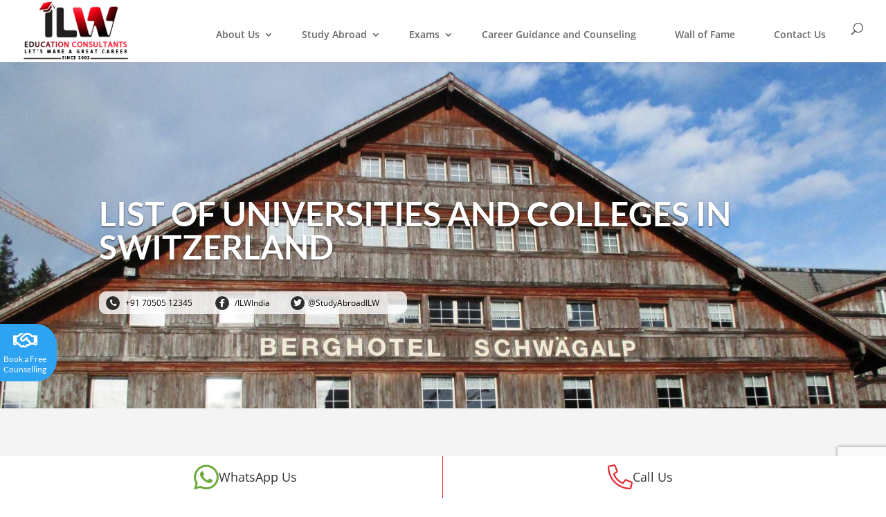

--- FILE ---
content_type: text/html; charset=utf-8
request_url: https://www.google.com/recaptcha/api2/anchor?ar=1&k=6LcoXbMjAAAAAA0rggGtkOMc5dPJ2wmQJhXFzKmb&co=aHR0cHM6Ly93d3cuaWx3aW5kaWEuY29tOjQ0Mw..&hl=en&v=PoyoqOPhxBO7pBk68S4YbpHZ&theme=light&size=invisible&anchor-ms=20000&execute-ms=30000&cb=k0hcw3d0m9gu
body_size: 48661
content:
<!DOCTYPE HTML><html dir="ltr" lang="en"><head><meta http-equiv="Content-Type" content="text/html; charset=UTF-8">
<meta http-equiv="X-UA-Compatible" content="IE=edge">
<title>reCAPTCHA</title>
<style type="text/css">
/* cyrillic-ext */
@font-face {
  font-family: 'Roboto';
  font-style: normal;
  font-weight: 400;
  font-stretch: 100%;
  src: url(//fonts.gstatic.com/s/roboto/v48/KFO7CnqEu92Fr1ME7kSn66aGLdTylUAMa3GUBHMdazTgWw.woff2) format('woff2');
  unicode-range: U+0460-052F, U+1C80-1C8A, U+20B4, U+2DE0-2DFF, U+A640-A69F, U+FE2E-FE2F;
}
/* cyrillic */
@font-face {
  font-family: 'Roboto';
  font-style: normal;
  font-weight: 400;
  font-stretch: 100%;
  src: url(//fonts.gstatic.com/s/roboto/v48/KFO7CnqEu92Fr1ME7kSn66aGLdTylUAMa3iUBHMdazTgWw.woff2) format('woff2');
  unicode-range: U+0301, U+0400-045F, U+0490-0491, U+04B0-04B1, U+2116;
}
/* greek-ext */
@font-face {
  font-family: 'Roboto';
  font-style: normal;
  font-weight: 400;
  font-stretch: 100%;
  src: url(//fonts.gstatic.com/s/roboto/v48/KFO7CnqEu92Fr1ME7kSn66aGLdTylUAMa3CUBHMdazTgWw.woff2) format('woff2');
  unicode-range: U+1F00-1FFF;
}
/* greek */
@font-face {
  font-family: 'Roboto';
  font-style: normal;
  font-weight: 400;
  font-stretch: 100%;
  src: url(//fonts.gstatic.com/s/roboto/v48/KFO7CnqEu92Fr1ME7kSn66aGLdTylUAMa3-UBHMdazTgWw.woff2) format('woff2');
  unicode-range: U+0370-0377, U+037A-037F, U+0384-038A, U+038C, U+038E-03A1, U+03A3-03FF;
}
/* math */
@font-face {
  font-family: 'Roboto';
  font-style: normal;
  font-weight: 400;
  font-stretch: 100%;
  src: url(//fonts.gstatic.com/s/roboto/v48/KFO7CnqEu92Fr1ME7kSn66aGLdTylUAMawCUBHMdazTgWw.woff2) format('woff2');
  unicode-range: U+0302-0303, U+0305, U+0307-0308, U+0310, U+0312, U+0315, U+031A, U+0326-0327, U+032C, U+032F-0330, U+0332-0333, U+0338, U+033A, U+0346, U+034D, U+0391-03A1, U+03A3-03A9, U+03B1-03C9, U+03D1, U+03D5-03D6, U+03F0-03F1, U+03F4-03F5, U+2016-2017, U+2034-2038, U+203C, U+2040, U+2043, U+2047, U+2050, U+2057, U+205F, U+2070-2071, U+2074-208E, U+2090-209C, U+20D0-20DC, U+20E1, U+20E5-20EF, U+2100-2112, U+2114-2115, U+2117-2121, U+2123-214F, U+2190, U+2192, U+2194-21AE, U+21B0-21E5, U+21F1-21F2, U+21F4-2211, U+2213-2214, U+2216-22FF, U+2308-230B, U+2310, U+2319, U+231C-2321, U+2336-237A, U+237C, U+2395, U+239B-23B7, U+23D0, U+23DC-23E1, U+2474-2475, U+25AF, U+25B3, U+25B7, U+25BD, U+25C1, U+25CA, U+25CC, U+25FB, U+266D-266F, U+27C0-27FF, U+2900-2AFF, U+2B0E-2B11, U+2B30-2B4C, U+2BFE, U+3030, U+FF5B, U+FF5D, U+1D400-1D7FF, U+1EE00-1EEFF;
}
/* symbols */
@font-face {
  font-family: 'Roboto';
  font-style: normal;
  font-weight: 400;
  font-stretch: 100%;
  src: url(//fonts.gstatic.com/s/roboto/v48/KFO7CnqEu92Fr1ME7kSn66aGLdTylUAMaxKUBHMdazTgWw.woff2) format('woff2');
  unicode-range: U+0001-000C, U+000E-001F, U+007F-009F, U+20DD-20E0, U+20E2-20E4, U+2150-218F, U+2190, U+2192, U+2194-2199, U+21AF, U+21E6-21F0, U+21F3, U+2218-2219, U+2299, U+22C4-22C6, U+2300-243F, U+2440-244A, U+2460-24FF, U+25A0-27BF, U+2800-28FF, U+2921-2922, U+2981, U+29BF, U+29EB, U+2B00-2BFF, U+4DC0-4DFF, U+FFF9-FFFB, U+10140-1018E, U+10190-1019C, U+101A0, U+101D0-101FD, U+102E0-102FB, U+10E60-10E7E, U+1D2C0-1D2D3, U+1D2E0-1D37F, U+1F000-1F0FF, U+1F100-1F1AD, U+1F1E6-1F1FF, U+1F30D-1F30F, U+1F315, U+1F31C, U+1F31E, U+1F320-1F32C, U+1F336, U+1F378, U+1F37D, U+1F382, U+1F393-1F39F, U+1F3A7-1F3A8, U+1F3AC-1F3AF, U+1F3C2, U+1F3C4-1F3C6, U+1F3CA-1F3CE, U+1F3D4-1F3E0, U+1F3ED, U+1F3F1-1F3F3, U+1F3F5-1F3F7, U+1F408, U+1F415, U+1F41F, U+1F426, U+1F43F, U+1F441-1F442, U+1F444, U+1F446-1F449, U+1F44C-1F44E, U+1F453, U+1F46A, U+1F47D, U+1F4A3, U+1F4B0, U+1F4B3, U+1F4B9, U+1F4BB, U+1F4BF, U+1F4C8-1F4CB, U+1F4D6, U+1F4DA, U+1F4DF, U+1F4E3-1F4E6, U+1F4EA-1F4ED, U+1F4F7, U+1F4F9-1F4FB, U+1F4FD-1F4FE, U+1F503, U+1F507-1F50B, U+1F50D, U+1F512-1F513, U+1F53E-1F54A, U+1F54F-1F5FA, U+1F610, U+1F650-1F67F, U+1F687, U+1F68D, U+1F691, U+1F694, U+1F698, U+1F6AD, U+1F6B2, U+1F6B9-1F6BA, U+1F6BC, U+1F6C6-1F6CF, U+1F6D3-1F6D7, U+1F6E0-1F6EA, U+1F6F0-1F6F3, U+1F6F7-1F6FC, U+1F700-1F7FF, U+1F800-1F80B, U+1F810-1F847, U+1F850-1F859, U+1F860-1F887, U+1F890-1F8AD, U+1F8B0-1F8BB, U+1F8C0-1F8C1, U+1F900-1F90B, U+1F93B, U+1F946, U+1F984, U+1F996, U+1F9E9, U+1FA00-1FA6F, U+1FA70-1FA7C, U+1FA80-1FA89, U+1FA8F-1FAC6, U+1FACE-1FADC, U+1FADF-1FAE9, U+1FAF0-1FAF8, U+1FB00-1FBFF;
}
/* vietnamese */
@font-face {
  font-family: 'Roboto';
  font-style: normal;
  font-weight: 400;
  font-stretch: 100%;
  src: url(//fonts.gstatic.com/s/roboto/v48/KFO7CnqEu92Fr1ME7kSn66aGLdTylUAMa3OUBHMdazTgWw.woff2) format('woff2');
  unicode-range: U+0102-0103, U+0110-0111, U+0128-0129, U+0168-0169, U+01A0-01A1, U+01AF-01B0, U+0300-0301, U+0303-0304, U+0308-0309, U+0323, U+0329, U+1EA0-1EF9, U+20AB;
}
/* latin-ext */
@font-face {
  font-family: 'Roboto';
  font-style: normal;
  font-weight: 400;
  font-stretch: 100%;
  src: url(//fonts.gstatic.com/s/roboto/v48/KFO7CnqEu92Fr1ME7kSn66aGLdTylUAMa3KUBHMdazTgWw.woff2) format('woff2');
  unicode-range: U+0100-02BA, U+02BD-02C5, U+02C7-02CC, U+02CE-02D7, U+02DD-02FF, U+0304, U+0308, U+0329, U+1D00-1DBF, U+1E00-1E9F, U+1EF2-1EFF, U+2020, U+20A0-20AB, U+20AD-20C0, U+2113, U+2C60-2C7F, U+A720-A7FF;
}
/* latin */
@font-face {
  font-family: 'Roboto';
  font-style: normal;
  font-weight: 400;
  font-stretch: 100%;
  src: url(//fonts.gstatic.com/s/roboto/v48/KFO7CnqEu92Fr1ME7kSn66aGLdTylUAMa3yUBHMdazQ.woff2) format('woff2');
  unicode-range: U+0000-00FF, U+0131, U+0152-0153, U+02BB-02BC, U+02C6, U+02DA, U+02DC, U+0304, U+0308, U+0329, U+2000-206F, U+20AC, U+2122, U+2191, U+2193, U+2212, U+2215, U+FEFF, U+FFFD;
}
/* cyrillic-ext */
@font-face {
  font-family: 'Roboto';
  font-style: normal;
  font-weight: 500;
  font-stretch: 100%;
  src: url(//fonts.gstatic.com/s/roboto/v48/KFO7CnqEu92Fr1ME7kSn66aGLdTylUAMa3GUBHMdazTgWw.woff2) format('woff2');
  unicode-range: U+0460-052F, U+1C80-1C8A, U+20B4, U+2DE0-2DFF, U+A640-A69F, U+FE2E-FE2F;
}
/* cyrillic */
@font-face {
  font-family: 'Roboto';
  font-style: normal;
  font-weight: 500;
  font-stretch: 100%;
  src: url(//fonts.gstatic.com/s/roboto/v48/KFO7CnqEu92Fr1ME7kSn66aGLdTylUAMa3iUBHMdazTgWw.woff2) format('woff2');
  unicode-range: U+0301, U+0400-045F, U+0490-0491, U+04B0-04B1, U+2116;
}
/* greek-ext */
@font-face {
  font-family: 'Roboto';
  font-style: normal;
  font-weight: 500;
  font-stretch: 100%;
  src: url(//fonts.gstatic.com/s/roboto/v48/KFO7CnqEu92Fr1ME7kSn66aGLdTylUAMa3CUBHMdazTgWw.woff2) format('woff2');
  unicode-range: U+1F00-1FFF;
}
/* greek */
@font-face {
  font-family: 'Roboto';
  font-style: normal;
  font-weight: 500;
  font-stretch: 100%;
  src: url(//fonts.gstatic.com/s/roboto/v48/KFO7CnqEu92Fr1ME7kSn66aGLdTylUAMa3-UBHMdazTgWw.woff2) format('woff2');
  unicode-range: U+0370-0377, U+037A-037F, U+0384-038A, U+038C, U+038E-03A1, U+03A3-03FF;
}
/* math */
@font-face {
  font-family: 'Roboto';
  font-style: normal;
  font-weight: 500;
  font-stretch: 100%;
  src: url(//fonts.gstatic.com/s/roboto/v48/KFO7CnqEu92Fr1ME7kSn66aGLdTylUAMawCUBHMdazTgWw.woff2) format('woff2');
  unicode-range: U+0302-0303, U+0305, U+0307-0308, U+0310, U+0312, U+0315, U+031A, U+0326-0327, U+032C, U+032F-0330, U+0332-0333, U+0338, U+033A, U+0346, U+034D, U+0391-03A1, U+03A3-03A9, U+03B1-03C9, U+03D1, U+03D5-03D6, U+03F0-03F1, U+03F4-03F5, U+2016-2017, U+2034-2038, U+203C, U+2040, U+2043, U+2047, U+2050, U+2057, U+205F, U+2070-2071, U+2074-208E, U+2090-209C, U+20D0-20DC, U+20E1, U+20E5-20EF, U+2100-2112, U+2114-2115, U+2117-2121, U+2123-214F, U+2190, U+2192, U+2194-21AE, U+21B0-21E5, U+21F1-21F2, U+21F4-2211, U+2213-2214, U+2216-22FF, U+2308-230B, U+2310, U+2319, U+231C-2321, U+2336-237A, U+237C, U+2395, U+239B-23B7, U+23D0, U+23DC-23E1, U+2474-2475, U+25AF, U+25B3, U+25B7, U+25BD, U+25C1, U+25CA, U+25CC, U+25FB, U+266D-266F, U+27C0-27FF, U+2900-2AFF, U+2B0E-2B11, U+2B30-2B4C, U+2BFE, U+3030, U+FF5B, U+FF5D, U+1D400-1D7FF, U+1EE00-1EEFF;
}
/* symbols */
@font-face {
  font-family: 'Roboto';
  font-style: normal;
  font-weight: 500;
  font-stretch: 100%;
  src: url(//fonts.gstatic.com/s/roboto/v48/KFO7CnqEu92Fr1ME7kSn66aGLdTylUAMaxKUBHMdazTgWw.woff2) format('woff2');
  unicode-range: U+0001-000C, U+000E-001F, U+007F-009F, U+20DD-20E0, U+20E2-20E4, U+2150-218F, U+2190, U+2192, U+2194-2199, U+21AF, U+21E6-21F0, U+21F3, U+2218-2219, U+2299, U+22C4-22C6, U+2300-243F, U+2440-244A, U+2460-24FF, U+25A0-27BF, U+2800-28FF, U+2921-2922, U+2981, U+29BF, U+29EB, U+2B00-2BFF, U+4DC0-4DFF, U+FFF9-FFFB, U+10140-1018E, U+10190-1019C, U+101A0, U+101D0-101FD, U+102E0-102FB, U+10E60-10E7E, U+1D2C0-1D2D3, U+1D2E0-1D37F, U+1F000-1F0FF, U+1F100-1F1AD, U+1F1E6-1F1FF, U+1F30D-1F30F, U+1F315, U+1F31C, U+1F31E, U+1F320-1F32C, U+1F336, U+1F378, U+1F37D, U+1F382, U+1F393-1F39F, U+1F3A7-1F3A8, U+1F3AC-1F3AF, U+1F3C2, U+1F3C4-1F3C6, U+1F3CA-1F3CE, U+1F3D4-1F3E0, U+1F3ED, U+1F3F1-1F3F3, U+1F3F5-1F3F7, U+1F408, U+1F415, U+1F41F, U+1F426, U+1F43F, U+1F441-1F442, U+1F444, U+1F446-1F449, U+1F44C-1F44E, U+1F453, U+1F46A, U+1F47D, U+1F4A3, U+1F4B0, U+1F4B3, U+1F4B9, U+1F4BB, U+1F4BF, U+1F4C8-1F4CB, U+1F4D6, U+1F4DA, U+1F4DF, U+1F4E3-1F4E6, U+1F4EA-1F4ED, U+1F4F7, U+1F4F9-1F4FB, U+1F4FD-1F4FE, U+1F503, U+1F507-1F50B, U+1F50D, U+1F512-1F513, U+1F53E-1F54A, U+1F54F-1F5FA, U+1F610, U+1F650-1F67F, U+1F687, U+1F68D, U+1F691, U+1F694, U+1F698, U+1F6AD, U+1F6B2, U+1F6B9-1F6BA, U+1F6BC, U+1F6C6-1F6CF, U+1F6D3-1F6D7, U+1F6E0-1F6EA, U+1F6F0-1F6F3, U+1F6F7-1F6FC, U+1F700-1F7FF, U+1F800-1F80B, U+1F810-1F847, U+1F850-1F859, U+1F860-1F887, U+1F890-1F8AD, U+1F8B0-1F8BB, U+1F8C0-1F8C1, U+1F900-1F90B, U+1F93B, U+1F946, U+1F984, U+1F996, U+1F9E9, U+1FA00-1FA6F, U+1FA70-1FA7C, U+1FA80-1FA89, U+1FA8F-1FAC6, U+1FACE-1FADC, U+1FADF-1FAE9, U+1FAF0-1FAF8, U+1FB00-1FBFF;
}
/* vietnamese */
@font-face {
  font-family: 'Roboto';
  font-style: normal;
  font-weight: 500;
  font-stretch: 100%;
  src: url(//fonts.gstatic.com/s/roboto/v48/KFO7CnqEu92Fr1ME7kSn66aGLdTylUAMa3OUBHMdazTgWw.woff2) format('woff2');
  unicode-range: U+0102-0103, U+0110-0111, U+0128-0129, U+0168-0169, U+01A0-01A1, U+01AF-01B0, U+0300-0301, U+0303-0304, U+0308-0309, U+0323, U+0329, U+1EA0-1EF9, U+20AB;
}
/* latin-ext */
@font-face {
  font-family: 'Roboto';
  font-style: normal;
  font-weight: 500;
  font-stretch: 100%;
  src: url(//fonts.gstatic.com/s/roboto/v48/KFO7CnqEu92Fr1ME7kSn66aGLdTylUAMa3KUBHMdazTgWw.woff2) format('woff2');
  unicode-range: U+0100-02BA, U+02BD-02C5, U+02C7-02CC, U+02CE-02D7, U+02DD-02FF, U+0304, U+0308, U+0329, U+1D00-1DBF, U+1E00-1E9F, U+1EF2-1EFF, U+2020, U+20A0-20AB, U+20AD-20C0, U+2113, U+2C60-2C7F, U+A720-A7FF;
}
/* latin */
@font-face {
  font-family: 'Roboto';
  font-style: normal;
  font-weight: 500;
  font-stretch: 100%;
  src: url(//fonts.gstatic.com/s/roboto/v48/KFO7CnqEu92Fr1ME7kSn66aGLdTylUAMa3yUBHMdazQ.woff2) format('woff2');
  unicode-range: U+0000-00FF, U+0131, U+0152-0153, U+02BB-02BC, U+02C6, U+02DA, U+02DC, U+0304, U+0308, U+0329, U+2000-206F, U+20AC, U+2122, U+2191, U+2193, U+2212, U+2215, U+FEFF, U+FFFD;
}
/* cyrillic-ext */
@font-face {
  font-family: 'Roboto';
  font-style: normal;
  font-weight: 900;
  font-stretch: 100%;
  src: url(//fonts.gstatic.com/s/roboto/v48/KFO7CnqEu92Fr1ME7kSn66aGLdTylUAMa3GUBHMdazTgWw.woff2) format('woff2');
  unicode-range: U+0460-052F, U+1C80-1C8A, U+20B4, U+2DE0-2DFF, U+A640-A69F, U+FE2E-FE2F;
}
/* cyrillic */
@font-face {
  font-family: 'Roboto';
  font-style: normal;
  font-weight: 900;
  font-stretch: 100%;
  src: url(//fonts.gstatic.com/s/roboto/v48/KFO7CnqEu92Fr1ME7kSn66aGLdTylUAMa3iUBHMdazTgWw.woff2) format('woff2');
  unicode-range: U+0301, U+0400-045F, U+0490-0491, U+04B0-04B1, U+2116;
}
/* greek-ext */
@font-face {
  font-family: 'Roboto';
  font-style: normal;
  font-weight: 900;
  font-stretch: 100%;
  src: url(//fonts.gstatic.com/s/roboto/v48/KFO7CnqEu92Fr1ME7kSn66aGLdTylUAMa3CUBHMdazTgWw.woff2) format('woff2');
  unicode-range: U+1F00-1FFF;
}
/* greek */
@font-face {
  font-family: 'Roboto';
  font-style: normal;
  font-weight: 900;
  font-stretch: 100%;
  src: url(//fonts.gstatic.com/s/roboto/v48/KFO7CnqEu92Fr1ME7kSn66aGLdTylUAMa3-UBHMdazTgWw.woff2) format('woff2');
  unicode-range: U+0370-0377, U+037A-037F, U+0384-038A, U+038C, U+038E-03A1, U+03A3-03FF;
}
/* math */
@font-face {
  font-family: 'Roboto';
  font-style: normal;
  font-weight: 900;
  font-stretch: 100%;
  src: url(//fonts.gstatic.com/s/roboto/v48/KFO7CnqEu92Fr1ME7kSn66aGLdTylUAMawCUBHMdazTgWw.woff2) format('woff2');
  unicode-range: U+0302-0303, U+0305, U+0307-0308, U+0310, U+0312, U+0315, U+031A, U+0326-0327, U+032C, U+032F-0330, U+0332-0333, U+0338, U+033A, U+0346, U+034D, U+0391-03A1, U+03A3-03A9, U+03B1-03C9, U+03D1, U+03D5-03D6, U+03F0-03F1, U+03F4-03F5, U+2016-2017, U+2034-2038, U+203C, U+2040, U+2043, U+2047, U+2050, U+2057, U+205F, U+2070-2071, U+2074-208E, U+2090-209C, U+20D0-20DC, U+20E1, U+20E5-20EF, U+2100-2112, U+2114-2115, U+2117-2121, U+2123-214F, U+2190, U+2192, U+2194-21AE, U+21B0-21E5, U+21F1-21F2, U+21F4-2211, U+2213-2214, U+2216-22FF, U+2308-230B, U+2310, U+2319, U+231C-2321, U+2336-237A, U+237C, U+2395, U+239B-23B7, U+23D0, U+23DC-23E1, U+2474-2475, U+25AF, U+25B3, U+25B7, U+25BD, U+25C1, U+25CA, U+25CC, U+25FB, U+266D-266F, U+27C0-27FF, U+2900-2AFF, U+2B0E-2B11, U+2B30-2B4C, U+2BFE, U+3030, U+FF5B, U+FF5D, U+1D400-1D7FF, U+1EE00-1EEFF;
}
/* symbols */
@font-face {
  font-family: 'Roboto';
  font-style: normal;
  font-weight: 900;
  font-stretch: 100%;
  src: url(//fonts.gstatic.com/s/roboto/v48/KFO7CnqEu92Fr1ME7kSn66aGLdTylUAMaxKUBHMdazTgWw.woff2) format('woff2');
  unicode-range: U+0001-000C, U+000E-001F, U+007F-009F, U+20DD-20E0, U+20E2-20E4, U+2150-218F, U+2190, U+2192, U+2194-2199, U+21AF, U+21E6-21F0, U+21F3, U+2218-2219, U+2299, U+22C4-22C6, U+2300-243F, U+2440-244A, U+2460-24FF, U+25A0-27BF, U+2800-28FF, U+2921-2922, U+2981, U+29BF, U+29EB, U+2B00-2BFF, U+4DC0-4DFF, U+FFF9-FFFB, U+10140-1018E, U+10190-1019C, U+101A0, U+101D0-101FD, U+102E0-102FB, U+10E60-10E7E, U+1D2C0-1D2D3, U+1D2E0-1D37F, U+1F000-1F0FF, U+1F100-1F1AD, U+1F1E6-1F1FF, U+1F30D-1F30F, U+1F315, U+1F31C, U+1F31E, U+1F320-1F32C, U+1F336, U+1F378, U+1F37D, U+1F382, U+1F393-1F39F, U+1F3A7-1F3A8, U+1F3AC-1F3AF, U+1F3C2, U+1F3C4-1F3C6, U+1F3CA-1F3CE, U+1F3D4-1F3E0, U+1F3ED, U+1F3F1-1F3F3, U+1F3F5-1F3F7, U+1F408, U+1F415, U+1F41F, U+1F426, U+1F43F, U+1F441-1F442, U+1F444, U+1F446-1F449, U+1F44C-1F44E, U+1F453, U+1F46A, U+1F47D, U+1F4A3, U+1F4B0, U+1F4B3, U+1F4B9, U+1F4BB, U+1F4BF, U+1F4C8-1F4CB, U+1F4D6, U+1F4DA, U+1F4DF, U+1F4E3-1F4E6, U+1F4EA-1F4ED, U+1F4F7, U+1F4F9-1F4FB, U+1F4FD-1F4FE, U+1F503, U+1F507-1F50B, U+1F50D, U+1F512-1F513, U+1F53E-1F54A, U+1F54F-1F5FA, U+1F610, U+1F650-1F67F, U+1F687, U+1F68D, U+1F691, U+1F694, U+1F698, U+1F6AD, U+1F6B2, U+1F6B9-1F6BA, U+1F6BC, U+1F6C6-1F6CF, U+1F6D3-1F6D7, U+1F6E0-1F6EA, U+1F6F0-1F6F3, U+1F6F7-1F6FC, U+1F700-1F7FF, U+1F800-1F80B, U+1F810-1F847, U+1F850-1F859, U+1F860-1F887, U+1F890-1F8AD, U+1F8B0-1F8BB, U+1F8C0-1F8C1, U+1F900-1F90B, U+1F93B, U+1F946, U+1F984, U+1F996, U+1F9E9, U+1FA00-1FA6F, U+1FA70-1FA7C, U+1FA80-1FA89, U+1FA8F-1FAC6, U+1FACE-1FADC, U+1FADF-1FAE9, U+1FAF0-1FAF8, U+1FB00-1FBFF;
}
/* vietnamese */
@font-face {
  font-family: 'Roboto';
  font-style: normal;
  font-weight: 900;
  font-stretch: 100%;
  src: url(//fonts.gstatic.com/s/roboto/v48/KFO7CnqEu92Fr1ME7kSn66aGLdTylUAMa3OUBHMdazTgWw.woff2) format('woff2');
  unicode-range: U+0102-0103, U+0110-0111, U+0128-0129, U+0168-0169, U+01A0-01A1, U+01AF-01B0, U+0300-0301, U+0303-0304, U+0308-0309, U+0323, U+0329, U+1EA0-1EF9, U+20AB;
}
/* latin-ext */
@font-face {
  font-family: 'Roboto';
  font-style: normal;
  font-weight: 900;
  font-stretch: 100%;
  src: url(//fonts.gstatic.com/s/roboto/v48/KFO7CnqEu92Fr1ME7kSn66aGLdTylUAMa3KUBHMdazTgWw.woff2) format('woff2');
  unicode-range: U+0100-02BA, U+02BD-02C5, U+02C7-02CC, U+02CE-02D7, U+02DD-02FF, U+0304, U+0308, U+0329, U+1D00-1DBF, U+1E00-1E9F, U+1EF2-1EFF, U+2020, U+20A0-20AB, U+20AD-20C0, U+2113, U+2C60-2C7F, U+A720-A7FF;
}
/* latin */
@font-face {
  font-family: 'Roboto';
  font-style: normal;
  font-weight: 900;
  font-stretch: 100%;
  src: url(//fonts.gstatic.com/s/roboto/v48/KFO7CnqEu92Fr1ME7kSn66aGLdTylUAMa3yUBHMdazQ.woff2) format('woff2');
  unicode-range: U+0000-00FF, U+0131, U+0152-0153, U+02BB-02BC, U+02C6, U+02DA, U+02DC, U+0304, U+0308, U+0329, U+2000-206F, U+20AC, U+2122, U+2191, U+2193, U+2212, U+2215, U+FEFF, U+FFFD;
}

</style>
<link rel="stylesheet" type="text/css" href="https://www.gstatic.com/recaptcha/releases/PoyoqOPhxBO7pBk68S4YbpHZ/styles__ltr.css">
<script nonce="t3switx5DhcaR0SPQ0u2mw" type="text/javascript">window['__recaptcha_api'] = 'https://www.google.com/recaptcha/api2/';</script>
<script type="text/javascript" src="https://www.gstatic.com/recaptcha/releases/PoyoqOPhxBO7pBk68S4YbpHZ/recaptcha__en.js" nonce="t3switx5DhcaR0SPQ0u2mw">
      
    </script></head>
<body><div id="rc-anchor-alert" class="rc-anchor-alert"></div>
<input type="hidden" id="recaptcha-token" value="[base64]">
<script type="text/javascript" nonce="t3switx5DhcaR0SPQ0u2mw">
      recaptcha.anchor.Main.init("[\x22ainput\x22,[\x22bgdata\x22,\x22\x22,\[base64]/[base64]/[base64]/[base64]/[base64]/[base64]/KGcoTywyNTMsTy5PKSxVRyhPLEMpKTpnKE8sMjUzLEMpLE8pKSxsKSksTykpfSxieT1mdW5jdGlvbihDLE8sdSxsKXtmb3IobD0odT1SKEMpLDApO08+MDtPLS0pbD1sPDw4fFooQyk7ZyhDLHUsbCl9LFVHPWZ1bmN0aW9uKEMsTyl7Qy5pLmxlbmd0aD4xMDQ/[base64]/[base64]/[base64]/[base64]/[base64]/[base64]/[base64]\\u003d\x22,\[base64]\\u003d\x22,\[base64]/DunkvwobDmEVyw5tSwp7CoHvDnhdXFWjDkcOKWG7Dtl0dw43DowbCmcOTc8KtLQpIw4rDgkLCmWVAwrfCh8O/NsODO8O3wpbDr8OQUlFNOULCt8OnIx/Dq8KRMMKuS8KadhnCuFBHwpzDgC/CuXDDojQ/wrfDk8KUwrPDvF5YccO2w6wvCjgfwotdw6I0D8OOw5c3woMEFG9xwqNtesKQw5XDnMODw6YVAsOKw7vDv8OkwqotNyvCs8Krc8Kxcj/DihsYwqfDkC/[base64]/ZQ/Ckkd0OGzCqcKUellyw6LCpMKfUlFgfMKVUGHDocKIXGvDv8KNw6x1FndHHsOrPcKNHDNDL1bDvVTCgioaw6/DkMKBwpBWSw7CoUZCGsKxw77CrzzCmHjCmsKJQcKGwqoRPcKDJ3xlw7J/DsOnKQNqwr/Dv3Q+QmZGw7/Dk1w+wowFw4kAdGQMTsKvw4Fjw51idMKHw4YRDsKDHMKzFj7DsMOSRA1Sw6nCo8OJYA85IyzDucOUw7R7BQw7w4oewqTDkMK/[base64]/DgMKjw4RDOcOswobCrV8Nw4V4fsOeBjfCtmDDsAQjegDCmcOww5/CjxIqX28oL8KHwoIjwp5Dw77CsWwTGhnCpxHDmsK7aQ7Ct8OIwpYkw6o/[base64]/[base64]/wqzDkmzDq8KEL8OzaMO0VcOuwrPCjsOkf8Kswq3CqMOXd8OkwqrDosKDPxDDkTbCp1vCmA1fWCpHw5TDlyHDp8OPw7jCisK2wotLGMOQwpdIAmt6wqdQwodbwoTDo0sJwpPClQ4vTsOSwrjCl8K0YXrCi8O6A8OkDMKPJz8eQFXCqsKOc8KKwqxNw4XCvyc2wogYw7/Cv8KyZ01GTjEswoDDny7CkVjCmlTDqMObG8KWw4zDoADDgcK2fj7DrwtYw4Yxb8KywpPDtMOjNcO0worCisKbPVfCrmnCtBPCkkjDgiwGw6UvQ8OVbcKiw6cAccKbwqLCj8KYw5otLWnDvsO0OEJrOMO/XcOPbjXCiTjCgMO/w6AnHGTCpidLwqQ6D8ODWE9TwrvCh8OwBcKCwpLCrC1CJ8KmeHczSMKddxbDu8KzT17DhcKNwoZjZsK3w7/[base64]/CnQMqwpjDrcOHwodFwrMzfcODwrHDnsOtBmJRTh3CkiYwwpoBw4doF8K9wpDDmcOGw7Bbw79xXnsrc1vDksKXPyjCnMO4V8Kaew/CrcKpw4vDicOsPcOkwqUkYlUlwoHDgMOqZ3/CmcO5w5TCk8O6wrguEcKDO18VIlFyLcOBbsKnZsOaQD7CqBDDoMOkw5VHXT7DgsOEw5PDohlRTMKewoRQw7MUw7QfwrvCilorTRPDvGHDgcOtZcO0wqZmwqrDq8KpwpTDgcOsU012aSzDgkQSw47DljcoesKmNcOwwrbDqsO/wqbChMKXwpNpJsOfwqDCm8OPWsOgw6QYKcKjw43Cg8O1eMKpOiTCkSXDqMOhwpZBYFgteMKRw7zCsMKYwq9xw6V9w70mwphFwoQYw618KsKbNXwRwqjCvsOCwq7CvcK1QkQRwpTCp8OMw6Z9c3nCvMOTwr5jA8K1TVoPDsK2NQVVw4d/[base64]/Dh8KUwp1cwqFowqrDscKPVALCn2lPH1TCrTfCqybCjhlFCzfCsMOAChF/wovCh2bDu8OQB8KBTGp7ZcO8S8KOw6bCk3DCj8OCL8O/w6TCgsKyw51fBFvCrsKqw7dww4fDgcORIMKEdsKMwrbDm8OrwqMlZcOqQ8KQUsOcwqktw55hGWN6RBzCisKtEB7DgcOyw4k/wrHDhMOzbEfDplJrwoXCgygHGkMvLcO8esK1B08fw63Dj2Z3wqnCiwhfe8KbcSHCk8OXwowlw5pMwqkOwrDDhcOcwpXCuGvClmJwwq5FF8OuZUbDlsOPEsKxLSbDgAkcw4jCiznDlsKgw6LCqHkcAADCj8O3wpxpRMOUwrpjwrfCrzTDskVQwpghw6p/w7PDhDYhw4osccOTTi9ACTzChcO4ORvCmsOsw6MwwoNIwqnDtMODw7ksUMOww68bYjzDn8Kxw5s8wo0+esORwpBCHcKYwp7CnjzDl2zCs8OiwrtefFcHw6d5f8KxaHtfw4I7OMKWwqLCrUlONcK2ZcK3IsKkGsOtIwLDlXzDqcKpeMK/Knxsw5JTLTvDucKUwqBtVMKADMO8w6LDvhPDuBfDvFsfEMKgHsOTwqHDgkLDhDw0UnvDqxw3wrxVw7dLwrXCplTDoMKeNi7DhsKMw7JsPsOowo3DmDPDvcKIwpUOwpd7e8OxesO5YMOiTcKPMsOHdkbCjEDCosOBw4HDrH3DtzUfwps5OV/CsMKcw7jDuMKjMVvDikLCn8KGw7vCnnlpSsOvwoh5w6LCginDtMKTw7ofwqE1XV/[base64]/[base64]/Dn8KYwr9NCHrCpBLCvW7Dj1tTHg3CtG7CjcK+O8Ofwq45TDUQw5FlZQPCphpVbA8OGh9LQSsWwqVEwoxswokCWMK5V8KycULDtytMFXfCqsKywpLCjsOJwrtKK8OsA33DrEnDpGoOwo90YcKvSy0owqs1w4bDnMOUwr54T2gtw5s7Y3/DjMKzWBMqZ1dAb0thQQl3wrl/wofCohMqw5EMw48CwrYAw6cJw6I6wqIXw5rDoBbDhRdjw5zDv2kRJjUcY1o8wqJiKGsGVWrCmsO2w4XDj0DDrEjDihfCiWBrEm9JJsOvw4bDrhZ6SMOqw5tgwqbDkcO9w7dxwr5eR8OrRsKoejLCr8Kcw5JPJ8KVw75nwp3CjgrDtcO3JEvCilUoewTCi8OMWcKdw7E/w5jDs8Odw6/DncKIAMObwrh0w5XCuRHCicOxwo/CksK0wqx3wq8Gfi5Xwo0wdcONKMO3w7gWw6rCu8KJw6o7UGjCh8KLw7fDtyLDqcKlRMOlw5vDgsOYw7LDtsKRw67DjgwTCEccJcKsZArDvXPCm1sxAQIVVsKBw53ClMKTVcKIw5oJHMKFIMKrwpQXwqguccOTw4QOwprCulENWHM2wpTCn17Du8KiG2bChMKvw6IHwo/Cr1zDsBIPwpFVPsKXw6d8w5c1czLClMK1wq4awqDDujbCp0l+HnnDisOoMyMGwpR5wqR8K2fCnT3DqMK/w5gOw4/Du0M7w5cIwoNmOXnCssK1wp8Cwrczwolawo9+w5J5w6hAbw8wwpLCpALDvMOawrPDiHINOsKFw7/[base64]/CrEPClWvCvF3Dh3wzKFbCicKowq9sKMKfSgdWw6sfw6ILwr3DqCESGMOlw6XDssKywrzDhMOnOsKUG8O+GcK+RcKxBcKbw73CtsOyQsK6fXRnwrvCosKmBMKPdsO5YBHDsw3Co8OMw47Dj8OxEj9NwqjDksOmwqFfw7/DncOgwpbDp8KVIxfDqG7Cq0vDm3PCtsKgFU3DlHkraMOdw5gxDcOcYsOXwooBwojDqQXDi0kHw6LDnMOpwpQqSMKWGDoYLcOXGF/CjSfDgMOAcTIBZsKLZzoDwrh7YW/ChGwYKDTCncOrwqlVW3nDvnHDnGfCuS4xw68Iw5HDoMKPw5rCrcKVwqDDr1DCjsKgHhDCisOwO8KywpokDsOVc8Ozw4wPw5EkKUbDvAvDjnICY8KVJ2jDnE/DoU1ZXTBcw5s/w6NMwoUxw73DoWvDisK2w5UyfcKBAW3CiBMrwpHDgMOWeEJVc8OWQsODXkzDpcKOMAJKw5QmGsKscMOuGGt4OsOrw4TCkUJ5wop6wr/ClFXDoknChx4gXVzCncKUwrHCp8KdQlXCvsOUElAVBCEHw53DmsO1VsKnNRrCiMOGI1FZVCwow6c3TcOTwq3DhMOhwpZ8TMOwOHUvwpbCnHp0dMK1wqfCg1YmVCtiw6/DnsKPA8ODw4/[base64]/Dsz3Dkm5VVMKRVwjDoS5ORMOuw7s8wqleb8OrPRdlwo/[base64]/[base64]/CoCvDkgTCgTvDo3PDih0uwrnCisONYMKTw5w/[base64]/wofCuxDCr8O/w7twSyRKOiEHwpTCs8KAa8ObBcKgOinDnQ/CpsKVw64IwpsaFsOXVQ14w57Ci8KxYWVFdH3CkMKUC2HDr05URsOHL8KaYSkIwqjDtsODwpvDijQAWsOZwovCosKPw7wqw7gxw6J9wpHDo8OLfMOAMcO0w6M0wqg3D8KbcWwyw7zCpTsCw5zCoS9Zwp/Djk/CknErw7fCosOZwqlMNQfDp8OTwocvZ8OFfcKIw4ULMcKAahU6dm7CvsKLbMOePMKrGA5aD8K8G8KyeWE5HCzDrMOqw7RHasO9HV8sTjFXw4DCjsO+ZG7DkzLDlh7Dnz7Cn8KwwqwxMcO5woPClnDCt8OyViLDkXo2a19hZsKhM8K8ZH7Dh3dHwrEgES/Dg8KXw7jCkcOEDxEDwp3Dk2tKQQfDu8K0wqzCh8OUw4DDoMKpwq/DhMOdwrVtayvCmcKbMF0MFcOgw5Iiw4PDmMObw5LDu0zDrMKAwrPCvsKNwr0AfsKPByvDl8KPVsKTW8O+w5DDvQ1twqF1wp4mfMKACA3DocK+w6PDul/[base64]/DoF5oPykuW8KaUQLCvsOxw4DDvsOlVXHCqcKvNV3DhMKbMC7DvCdhwqXCpW5hw67DtDRjIy/[base64]/Ct8Oxw5o6McKrwrIJFsKZw67CpWjCksOQwpvCsk1Xw7HCrVHCuQzCrcONYivDjixCw7PCrFAlw43DkMO1w5nCiA3ChMKLwpRkwqrCmHTCgcK6cF4dwobCky/DgcKDJsOQXcObak/CrXIybcKIc8K2HQDCvMKdw5ZkFVTDiGgQQ8Khw4PDjMKzNcOGF8K/K8Kgw4TDvEfDgEvDlcKWWsKfwoh2wqHDlzVMU1bCuDDCh1FJX2Riwp3DnU/Co8O5DGfCnsKlaMKiXMK5aTvChcK8wonDvMKHEBrCpEzDt0k6w6jCpcOJw77ClsKxwq5cTQjCocKewrtsc8OiwrjDl13DgsOGwrLDt2RITcOYwqM1IsKmwq7ClCdvPGvCoGoiw4/Cg8OLw7wmB2/CulBQw4HCkUsDOGzDsElTbcOdw7p+D8OcMHZ/w7XDqcKzw5vDmsK7w6HDs13CisOEwqbCrl/DscKlw6zChsK9w5lbGGfDrsKlw5fDsMOtLzkBAU7DscONw58bccOiQsO/w6oWXcKIw7VZwrLCpMORw6rDh8KUwrfCgn7DjiPCr3PDg8O4ccKQYMO1K8OFwpbDk8OrNXXCrmBEwrw5wqIiw7fCnMKRw7l0wr/CpFUeWEENwrgcw7fDtDrCmEBEwrrCpVtfKlLDiFh6wqvCuhLDu8K2WU9nQMOjw5XCi8Ogw54VG8Ksw5DCuQ3Cpw3CvVZhw7ZNaQU6w6VEwrdBw7gcCcKsTQXDisO4VlbCk2vCujXCo8KfDnZuw5zCmsOlCx/Dm8KGH8Kxw6MdLsO7w50TG0wmQVJewqXCvcK2ZsKBw57Ci8KhQsOHw6h6HMOZEVTClWDDqDfCo8Kewo7CtQkawohlKsKdN8K8N8KYHcOMZDXDg8OOw5Y7KEzDnAZ/w6rCsw56w5FnQmAKw54Xw59gw57ClsKDRMKETykFw54nDMOgwqbCvcOnT27Ckz4Iw4ImwpzDtMKeNC/[base64]/DrF0tdDzDlcKbX8OUwoV4YSvCu0hpw4LDsTrCiiLDusOqa8KTEWbDq2DCiTnDrcKcw5DCgcOuw53DiDsIw5HDt8KlDMKZwpIMa8OmL8Klw5hCGMK1woo5ccKew5TCgjw3JRbDsMOrYCgPw4Byw4TDg8KRE8KSwp53w47CiMO4J18bTcK/PsOlw4HCmV3CucKsw4TDpcOoHMO2wqLDnMKRPnTCrcK2KcOzwolHKzEHXMO7w5F2K8OSwovCuAjDr8K/RU7DtnPDo8KeLcKfw7zDvsKCw6gEw68Bw4J3w7kDwqPCmEwTw4vCmcOAQVkLwpgHwoNnw6g8w40GNcKZwrnCsXp/GMKSOMOWw47DicK3DwzCuwzCv8OvMMK6UkTCkcOawpbDscO+Q0HDtU8SwpcPw5fCvnlBwoo+axDDk8KnLMOxworDjRgSwr8vC2fClWzCkFYEGsOQfBnDnhPCllTDm8KPU8K+fWTDtcOKGQgjWMKsWWXChMKHQsOkQsOswoVrbx/DrMK6DsOqP8O5wqTCs8KmwonDtkvCv3AEIMOPfG3DtMKIwr4XwrbCg8K1wovCnCIuw6gewozCqGXDmQtPGW1gKcOJw4rDucO4HcKTTsKrU8KAKBpTQzBpAcK/wotGWCrDhcKCwqHCpFk2w67CinVJMcKsawfDu8K7w6/DkcOMViljPMKSUVfCq11qw67DgsKVN8Oswo/DnF7Cok/CvEfDnijCjcOQw4XDpsKYw64lwo3Ds2/DrMOlK1svw6wlw5HDvMOww7/CjMOcwpFFwqXDm8KJEmbDp0zCrlVGMcOyYcOZFXlzMAnDnlwAw6Evwo7CplIAwqEXw4kgLhDDrMOrwqfDuMOUU8OOOsO4VVHDgX7CmGnCoMKvDFDCk8KaNxc/[base64]/Cql/CiMOsw4nDuTojw4Inw6vDk8Ouwq/ChzFMdTXDjlPDlMKEIMKsHC9cfiQPa8Kuwqtzwr3Cq1E/w41zwrBQKW13w7VzEwHCuj/DqyBTw6pOw5DCmsKNQ8KRNRcUwpTCu8OlDSJFw7sUwqkqJAnDi8OgwoYkXcOyw5rDvn5masO2wrLDpRZ2wrJ1VsOyQkbCpErCscO0w4tDw7PCpMKGwo/Cn8K4L3bDjsKOw6skCMOBwpDChV4jw4Azbg9/[base64]/CgUjClMKDBzEwIMKxw63Cj1gYRyfChyLCrBMRw4vDuMKVOSHDkhNtBMO8w7DCr2rDkcOaw4Rbwo9AdV11eiNyw5DCkcOUwqkaRj/DkjXDqcKzw7fCjjLDpcOWeSHDjMKVIMKsRcK5wo7CjCbCmMOKw6rCnwbClMORw6LDusOzw6xVw7kLQsO2bAnCscKbwoLCoV/Cu8Obw4fDrCYQGMOGw7LDjyvDsnzDjsKcLUjDjyfCkMONY0LCmV4VWMKZwpHCmycyfBTCnMKEw6AlYX08wojDtzrDiExdJ3dPwp7CgikzEWBuOwLChgN/w4bDqArChDXDnMKhwo3Dj3Y9wokTR8OZw7XDkMK2wqbDoUM1w5dfw6zDhcKEBDAFwpDDk8ONwoPCgl7CtcOVJzYkwqJ8Vz4ww5/[base64]/[base64]/Dtyx9GB/CiDt1PsKzw6LDv8OCwrbDl8OPG8K0bxLDh8Khw7odw49pIsOUeMO+FsKCwpdHCg9xZ8KuesOgwrfCsHFJOljDmMOBMCRkBMKNVcOiAxV5KcKCwoJ/w69ODGvDkWxTwp7DuilcXghaw4/DtsKCwosWKA/DuMK+woc0VAd5wrgJwo9TPcKXdQbCgcONwpnCtz8vFMOiw7M9w4ozJ8KTLcO+wp98VE45HsKwwrTCrTXDhioEwpFaw7zCjcKww489amfCvzJyw6JAwp3Dq8K7JGgTwqvCv0cHGR0owoLDg8KkQ8Odw5PDr8OAwq3Dq8K/wop9wodhEVxgV8OewpjDvyMfw6rDhsKyPsK+w6rDhMKmwozDgcOqwp/[base64]/[base64]/wqQswpdyZ8Oiwr3CjFN8wqJ5Vk9sw6tWwodAKMK/[base64]/JydXwrjDmBVRwrjDvcOzw7DDiBl4H8Kow44Cw4vCisOyasOGF1XCiWHCnX3CvBopw5sewrvDmCVcT8OwdMK5UsKxw79ZG0tTdTvDhMOpB04xwpnCgnjCmwLCjcOyacOow74LwqBAwq0Pw5nCkWfCoCB3QzojWXbCvS3CowbDuT03BsOlwrQsw6/DhnbClcOIwqjDrcK1eVnCo8KewrYhwpbCk8K/wpsPasKzdMO2wr/Co8OewpZiw5k5GsKzwr/CqsOZAcK9w58VCcKywrsrRR7DjRfDq8KNQMOnc8OKwrrDs0MPdsOXDMOowrtuwoNMw4lSwoBpIsOtIWfCsmE8w7E4ICZ3JELDl8K+wrpUNsOaw7zDmMKLw5JcWTxQAsOhw6JAw5R+JBgmYUHClcKkK23CrsOKwocHBBzDn8K2wovChFzDlRvDp8KlW0/[base64]/wpAmw587w43DlFh+AMKlw7kww5YmwpDCgh8uEV7CkMO8TRMJwo/Ci8OawpTDiWjDq8KnaWsTPxQ0wqEhwpnDhjTCvXVEwph2Vm/Cl8KTNMOjX8Kqw6PCtMKxwq3DgQvDhmpKw6HDiMKZw7hAY8KaaxTCi8OyDG3Dv2gNw78Lw6UAPyHCg3NEw5TCuMKbwrEVw4B5wofCp2cyT8KywoZ/[base64]/[base64]/CrV3Cp8OJwr3CrDTDu8K+w6HDol7DrUDCsMO6w6bDmMK1OsORNcKVw5h+MsOWwq0nw67CssOnDMKSwoDDhHcsw7/[base64]/[base64]/KcOow5ciwoErUcKFw7E/WRpGNsKpL8K0w4rCtsOhEsO2H0PDmisiADtXAzV/wp/Ch8OCPcK0IcOqw7jDoRnCkFHCr11jwrVcwrXCuHE4YhU9UcKncTkxwonDkF3CrcOwwroPwqXDmMKqw7HDksK6w40Mwr/Ct3hUw4/CusKOw47DocKpw4XCqh5UwphKw67Cl8O7wrPChxzCi8Oww64ZST4VQwbDiX9UIRTDtwbDlStLacODwpTDvHDCrVRFOsK+w4VODMKIHwTCr8Obwq5wLcO6NwDCs8KnwqzDjMONwqnCjg3CgWMfSwh2w4HDkcOgCMK3Qk91AcOPw4Zbw5bCksO/wqDCt8KmwqrDrsK1ClvCnXpfwq4Ow7jDocKBJDnCuSVCwoYCw6jDtMOIw7bCrV0nwonCrQkBwq9vFXDDkMK2w7/[base64]/DjcOhwot5wq/Dr8OIF3nCr2UsMQLDhcOvwr3DvMOUwrgATcOoPcOOwpk5BWsBQcKSwox+w5NgFC4QGDoxV8Ohw49IXwFUCCfCjcOOGcOPwqfDv0LDpsK0ZjvCtBDCjy5WTMOtw4VWw7TDvMKDwqxLwr0Nw5RoSFY/Fjg9PkjDrcKhLMK+BTQSAMOSwpsTecOiwr8/YcKhKwJyw5ZTE8KZw5TClMOPb0x/woxAwrDCmCvCh8Ozw5tKZmPCo8KTw7bCgxVGHcKCwpbDoEXDrsKAw7c+wpNxfljCtsKew6LCvyPCk8OEUMKAChZ0wrHCiRodfxcjwo1Bw7DCuMOawp3Du8OrwrLDqlrCvsKow7s6w4AOw59MPcKqw6zCgEXCuAzDjwZCBcK2JMKqJSo1w6k/TcOrwqQEwphGdsK4w4Mxw6lAasOvw6J/GMOTEcOww7lKwrE0OsOBwph8TiZxdE9xw4gnFTXDqk9dwprDoULDmsKHVArDt8KowrDDnsO0wrY+wqxSLh4SGjF3C8Oqw48lXhIiwoZqHsKIwrjDpsOQRjjDjcKzw7pkAQHCih4fwo5Rw4pCPsOGw4PDvREMZ8Kaw6w3w6bDm3nCv8OmFcK3N8KLBF/DkzbCjsOww7zCuDogKsOWw6/[base64]/[base64]/w67CtMOMaMOFw4nDjcKJUcKowrDDihMPfsO/[base64]/EcKwZk9Ew4zCscOUw69uwpbCpDLCusOkwpXDt3bClhPDiE0qw7zCqWp1w5zCnwHDmGxHw7fDuWrDocO3VVnCiMKjwqhxK8K4O38tLcKSw7Zvw7HDrMKpwoLCqTYBbcOcw67DmsKNwoRhw6cpfMKZLnjDh2/[base64]/CrlUFw5TDhMKqwrs7SV7CkHs3PsKiM8OTwojDgwbCiHLDjsOqdMKVw5bCvcOLwqNxXy/DhsK5SMKdw5pHDMOtwoUgwpLCq8OdOMKdw7VNw6snS8KJaWbCgcObwqNqw5jCisKaw7bDn8O1PS/DiMKyYkjCgWDDtBXCjsO/wqgqIMOFC21dNBhtBE4rw77CuC4cw7XDv0fDqMOEwq03w7jCknI7CQfDoEEZMWPCmTMpw7YvCT/CkcOCwrPCqHZRwrduwqHDicOdwpvCqV/DscKVw6Apw6fChsO4ZsKYIQgAw5k3EMK8dcK3Wy5Ga8Okwp/[base64]/wodgw6BVw6/[base64]/Cr3rDrHHCrcOhOjpSwrZHw5PDk8KMw4LDkE7CpcOTw6rCi8OBWSjCgi3Dp8OeJ8K7a8OUBsKoe8KFw53Du8OZw7VrQ1zCvBvCjsKeVcKEwqnClsOqN2J/QcOSw65qYyM/w59tPkzDncK6LMKuwoQQasKiw6d0wonDk8KXwr/Dv8OQwr3ChcKUYWrCngwnwoPDjR3ChlvCg8KNB8OTwoB3LsKyw60rcMOEwpRSfWIuw4lIwrHCrMKDw6rDt8KFXxwpcMK+wonClV/CuMOBb8K4wqnCtMOZw7TCiDjDp8K+wrlEIcOOFV4JNMOdEVnCkHEOUMObG8KhwrFpGcOAwoDCrDsWIAg7wo92wozDvcOWwo/[base64]/[base64]/DtQbDv0h5woNPKHAwRlY9w4E4worCsUV+TMK+wpBYXsKlw4nCpsOvwrTDryxTwrwmw4M+w65wZGHDhjcyDMKtwrXCgjvDsyNPNhnCi8OZHMOLw6/[base64]/CqU/DisKUwpMIw68EXU0FwqIVBS9qQ8KZw5vDsDvCuMOQLMKmwp5zwrbDoUEYwpPCl8OTwppgKsKLSMKHwowww5fDqcOoL8KaADBQw4Avwp3CucOrHsOUw4TCgcO7w4/DmBFZKcOFw6MyV31iwpzCsgzCpjfCr8KmZWPCujnCisKiLjZ3URESIcK2w614wotXAhfDpkhEw6PCswkTwoTCuTHDt8OteQ1BwoccaXY+wp5DasKSLsKWw6JqBMOzFD/CqE9TPAfCk8OEFMOvb1oKSD/DsMOKFVnCs2HClyHDtWgDwrfDrcOyfMKow5PDn8Kzw6/DtWIbw7TDqwPDvyjCjCN8w4Uiw7XDgMOCwr3DrMODacKhw6PDlsOCwr3DoHxzaQrCl8KeRMOSw55de2I5w6BNE1HDmcOGw7TDu8KDHHLCpRXCgkXCmcOgwpwmTwrDnMOSw5dCw53DjmA1IMK7w7QbLBPDjHNAwr/Do8OgNcKXaMOGw603dsOEw5fDgsOrw7pQTMKfwpDDnAU5UcKHwqTCp23Cm8KIZ0tNesKAN8KSw5Z7KMKiwqgNc18Sw7QJwocJw43CoQfDqsKFFHU8woc7w44AwpsPw5YGM8K2esO9Q8ODwoQIw6wVwo/DtFklwoRaw6fClh7Dnz4ZUkg8w6t9bcKuwrLCgsK5wrXDsMKBwrYhwqhKwpFrw6USwpHCrFLDh8K8EMKcX3l/UcKmwqVLYcOEcR1EaMKXXDzCtRZOwo9wUcKbBk/[base64]/[base64]/[base64]/V8Oow6snXTjCi25fHCNzw7bCjMKWw5BdSMOVDgFHZi5+ZsO/Xg9vI8OUdcKrNlMcHMKFwoPDv8KpwqPCo8KmdUvDn8KrwoXCqRElw6xFwqzCkh3CjljDksOuw5fCiFcBGU4LwptyBj7DvX3Dg0c6emRoEsOpRMKlwpXDolUbNh3CvcKSw5nDmAbDvcKEw57CqyBFw65hRsOXTiNIbcOaXsKmw6/Cvy3Cs1ArCy/CmsOUPEZeW3l8w4/DmsOpPcOPw4Ikw4cPBF11Z8KKbMK3w7DDmMKpPMKSwrw6wrfDkRDDicOMw47Dmg8dw5oxw4LDqsOvd2AORMOEe8KzLMO9w45zwqwkbSHDgG8vUMKuwocuwr7DpybCqzLDqUXCr8OvwpLCjMOQegs7X8O0w6zDiMOHw7/CoMOCAknCvHXDkcOcVsKDw69/[base64]/Dr8KgfMOfw7V+w7M7NcO6WB/Cqy/Cun5Jw4/ChcK4CRXCgFEZK2vCvMKTcMO/w4lawqnDiMOqPCZyLMOEJGF9TcOaaHzDvjl2w6LCsnVOwrzCjwnCkyYGwqYjwq7Du8O0wqPCug0sV8OvRMORQX9BDDvDrEjDl8O3wprDuG1Ow5LDl8KrHMKBL8OrbcKcwq7CmU3DmMOCwp9Sw4BowrTDriXCohg1JMOpwqnDpMOVw5YMaMOrw7vDqsOuGEjDtxvDvX/DrwpVKxTDlcO+w5UKH2HDmF5INUJ5w5BDw53CkjxvRcOyw6RfWsKyYTg2w5gPacKUw4EHwrBJNWprZMOJwpNbUFHDssK0KsKVw6QiAMOTwpYPcU/DnlzCixHDgQrDh0p5w603HMOIwpg6w6IWa1zCscOGCMKIw7vDrXLDuj5Ww6zDh3/DuFLChMO7w43CrDUzWF/DqMORwpcuwo9wIsKBLVbCnsK/wqzDojNSAXvDucOXw7dvPELCq8OCwo0Bw6vDqcOAOydLf8KTwo5UwrbDt8OSHsKmw4PCp8KZw4ROQWFEwpzCjADCpcKZwqnCkcK+OMOKwq3Chj9sw5bCnHcQwpXCuXMywqMpwoLDgWMYwrw5w4/CrMOufBnDh2fCnwnCihkUwrjDulbDpV7DjWfCpsO3w6XDuUEZU8KUwojDoidFwqbDoDnCvCLDu8K5ZMKFeS/CjcOIw5vDtWHDsBYbwqdHwrTDj8KmDMKdfsO9acONwpR+w6tNwqF9wrIWw6zDkUnDm8KJwqjDscK/w7TDhMOxw7VuHCvDgFN0w7NRM8Oow68+ccOUPzYNw6dIwqxKwpfCnn3DqBDCmUfDhGVHASJ2aMOoUzfDgMOAwrRlc8OTPMO1wofCokbCh8KFTMKuw4JOwqh4G1Rcw7FKw7ZvM8OQd8K3TUt8wovDv8OWwpTCnMO/D8Oqw57DqcOkW8OrDUzDvzDDgTTCo2DDisOuw7vDuMOvw4XDjn5qInMbdsKNwrHDtxtew5ZXdTfCp2fDg8Oww7DChSLDuAfCv8Kqw67DjMKxw5bDiyIsW8ONYMKNNyXDvRTDpG3DqMOHHDXCrBpGwqxOw63ClMKxDHZzwqU5w6PCrmDDgQvDjBDDvcK4fAHCsnQ/Olh1wrBkw5vCm8OqUghWw6wTRXMcSX0NThDDgMK4wq/DnA3Dskd7bgl9wo/[base64]/DhALDjsOUasKPwq3Cp8Oww4Jvwp7CrkbChcKzwpbCtn3CpcKwwodYwpvDrU8Gwr8jHHLCoMK9wo3CmXZNaMOkQcKvJxlhKU3Dj8Kdw4HDm8KywqkJw5HDm8OQbDs1wqfCkkXCjMKawpE5EMK7wrnDhsKiKVXDi8KZFmnCvzx6wq/DgDtZwpxkwr5xw5oMw7nCnMOTI8OswrRZZlRhbcOOw6YRwoRUVWJzEQzDjVTCu2xxwp3DgjdzCV9mw5MFw7jCrcOmN8K2w7jCp8KpK8OnNMKgwrcow7XCjmcHwoVTwpZnC8KPw6jCucO8J3XCm8ONw4N9BMO+w7zCosOBFcO7woAhdBTDo0s+w4rCjx/CiMOlPMO0bhZbw6fDniUYwqN5TsKtMVTDjMO5w70nwovCr8KxfMOGw5tCGcKOIcO/w5kQwp57w6XDvsOpw718w5rCrcOYw7TDsMK5FcO3wrYKQUwQZcKpU3HCs2PCugHDv8KwZFsOwqRiw6wew7PCliFfw4DCksKdwoN/MMOywrfDojgqwplcUU7DkVgSwoNDGAZcSivDogFON11Aw5JIw7BCw57Cg8Oiw5LDhWXDgixNw4TChV9iBzHCiMOQeDgawq1XWEjCnsOBwpXDhEfDkMKHw6haw5rDqcKiMMK/w6Zuw6/[base64]/DtDUXw7TCqh/[base64]/LXDCsUzCmsO6woA4w5EUUcKbwqR5FhZgw7M8wovDp8KywpJEDlzDmsOtB8Orb8O/w7jCvMKoCEPDii02H8KqYcOYwq/[base64]/ZSFWTsKNwrHCtMKtwrQdKcKKw6HChsO0Qk54NsKSw61DwpYbRcOdwo8cw4U8ccOgw6M9wpxCDsOEwrsCw5bDsS/DuFvCuMK1w44vwrnDkz3DqVdzasOuw7Fow5/Cg8Kew4PCu0/DpsKjw4YiYTnCnMOZw7rCr0/DucOFwrHDn0TCs8OqScOgfjEUP1jCjBPCm8KrKMOcZcOPPWowcnt5w6oTwqbDtsKSHMOBNcKsw54lZyh9wrpcDDXClRFJRAfCo3/Cs8O6wqjDq8OlwoZ2cUjCisKIw6zDrWcQwqw5AsKww7bDlwHCgxBOO8O8w50vJAYbBsOuc8KIATDChVPChB0Kw6/[base64]/DrsOGSBxUB8K2wqHChDliw7RgPH45XRTCs2LCvcKUw7fDqMOmNFPDlMKMw6rDo8Ktdg90KAPCn8Kacn/Cjg4Rwp9/w7xRP1vDk8Osw6Z8IENmLsKnw7NbIMKBw54zEW51HmjDmQQadcOKw7Z5wpzCnVHCnsOxwqc7ZMO3aVh3DV5/wpbDosOQBcKrw6nDiGRMQ2vDnFpbwq1+wq3CgGFHDRFswobCszoccHQWD8OgFcO2w5YmwpDCggXDvW5Bw5rDrw4Ew47CqxAcD8O3wr55w47DmMOVw53CrcKJasOCw4jDkiUsw5FQwoxUA8KEa8Knwp4tSMOlwq8Rwq8yQcOnw4c+SRnDqcOyw44Mw5AeU8K/LcOwwpPClsO+aQp+bg/CkxrCvXPDr8OgesK8wrbDrMO9MBFcPzPDlVktGWgjK8K0wohrwq0faDAtGsOhw5wdf8Ojw4xsG8OCwoMUw6/DnXzCuBxfSMO/wrbCp8Ojw6vDq8Kzwr3DqsKWw5PDnMKRw65EwpUwHsOvMcKPw5ZCwr/ClyFQdEcLLsKnUzxmPsKobCLCthpdaQgcwqXCpsK9w6bCtMO+NcOzRsK5Jnhaw6ogwoPDnVwmRMKbUlHDjXvCjMKzG1/CpcKSKMOafAcYD8OvOMOhN3bDhTdSwrMowrweRMOsw4LCkMKdwobCh8OUw5MAw6pVw5jCjWvCnMOFwp/[base64]/DqypEwq/Csl0xPmXDgcOLdngNZBJew5dyw5xwAsKPdcKgbnskHk7DmMKAeFMDwoEQw6dAQsOBXXMYw4/DqxNPw7/CoH9ZwrDCmsKOaw4DC2cHFQQYwozDs8K+wrtEw63DmEvDhcKSKcKaKmDDmsK4ZcKMwrbCqATCs8O2QsKrQE/[base64]/NlnDiggofsOCw7pkwp1ZZE5lw5kwSFDCsBjDisKSwp9vTcK4eG3DtcOzwonCn1/CucOWw7bCosO2AcOVJE7CpsKPw4DCgwUpQGXDmUzDjiDDscKWTkMzfcKJI8KTEF0iKh0Bw5hjeS7Cq2osB1hnG8OdAC7Cl8Kaw4LDmzobU8OjDSPDvkfDnsKJfkoEwoQ2LyTCkicrw5/Do0vDvcOKY3jDt8Obw6xhB8OpWcKhajPCt2A+wpzDiETCgcKjw4XCk8KEGFRJwqZ/w4hrJcKGBcOdwrHCgm4ew6TDgz4Ww4fDp2jDuwQzwppaQMOVE8OtwrkcKkrDnWtEc8KQPVvDn8Kgw7Jww40ew5AqwqzDtMK7w7XDgVXDkXlhKMO+QCBVekzDvEVwwqDCnlTClMOPHSoow5M7PWBew5HClcOrIE/DjVgeUMKrCMKbD8KISsOcwotRw6DCpg8rElHCj1LDknHCu19oXMO/w5dAFMKMHEI0w4zDhcK/ZwZuW8OJe8KbwpTDs3zDlg52aWVDwr7DhhfDmXXCnnt/QTN2w4fCgx7Dh8KLw5gBw65dbiRtw5YNTntyP8KSw4gpw5pCw4gAwqDCv8Kdw5bDsUXDpw3DsMOQWh9wQHfChsO5wonCj2PDrQdDfC3DscO1fsO8w7Q9ZcKAw7PCsMKhLsKoZsOawoouw6YGw70fwqXCu23DlUw6acOSw7gjw4pKM1BBw59/wq/DnsK+w7XDuE94QMKnw7zCsXFhwr/DkcOOdcOoYnXDui/DvwPCisKuU2fDlMOOasO7w4JYXhAcNArDv8OpbxzDrWEVDDRmJX7CtTTDmcO2P8OYJ8KQCFzDvCnClRTDr1RKwqUtRMOrd8Oawq3CjmU/ZU/CmcKLGDd/w4dQwrgOw5pjWygWw68UFwvDoTHCpXIIw4XCscK0w4FlwqDDisKnfXQ2DMKHWMONw7xnQ8KywodTVHVgw5/[base64]/Dj8OyH2XDu8KiHsKzCH5ZH8KGw6hjasKFw6tgw5/CoQTCi8K5RnnCgjLDvFjCu8KKw6RwMMKNwonCrMORasO+w4fCicO4wqtHwpbDnMOrJxRqw4rDjCMbZw3DmsOaO8OgMBgJRcKTMsK9V0UVw4QDFxHCkhXDl1TChsKDRcOTDcKNw7I4d1dvw65YE8OmYA08YA3CgcOxw7c2LWJxwo1bwr/Dhj3Ds8Kjw7rDvldjIB8gCXkrw6Y2woAAw7laBMORHsKVdMKtYA0OdyXDrFwkRcK3YUl2w5bCmilYw7HDkkjCmTfDgsK4wpLDocOQJsKVEMKoFmjCsUHCncODwrPDpsKaGV7CgMO9T8K7wo3DvT/DqMKzEsKMCFZRYwQ3K8KzwrLCkn3CmsOESMOQw4PCg17Do8Orwo4nwr8Nw7kxGMOUJi7Di8O0w6HCk8Onw7sDwrMEfhvCj1MjR8Ovw4PCmnrDjsOodMOkdMKDw7slw6jDkyvCj01cb8O1csOVVhRCAMKNIsOgw4MAacOLWCbCkcK/wpbDqcONcDjDuhIFYcK+cFLDi8ONw5Eiw5NiIm8mR8K+BcK+w6bCo8OEw7rCksO7w4jDl3nDqcKew7VcAWHCnU7Cp8OlacOIw6TDgE1Gw7HDnD0LwrfDhmfDrwwoacOtwpFew6FXw5zCosOuw5XCtS9/[base64]/DvklKwrNfVjh3wp0GwoR1RiLDgDtpZsOdw7RWw63Dj8KqX8OlY8KhwpnDtsOeAjNYw7rDqMO3w5V9w4HDsHvCjcOowooYwqhKworCs8O0w748UD3CnjoDwo1Bw77Dq8Oww6cONF1bwolJw5DDtA/[base64]/DhcKDVsO6YMOiVR7CvsKOVsOow448w5JROj4EecKuwoXCgV/DtG7Ds2zDicOywrVXw7FSwojChyFQMFYIw6FLYW/CnQYeTiLCmBTCrkpyBB9VD1LCu8KnH8OAdsOuw5DCsT/[base64]\\u003d\\u003d\x22],null,[\x22conf\x22,null,\x226LcoXbMjAAAAAA0rggGtkOMc5dPJ2wmQJhXFzKmb\x22,0,null,null,null,1,[21,125,63,73,95,87,41,43,42,83,102,105,109,121],[1017145,739],0,null,null,null,null,0,null,0,null,700,1,null,0,\[base64]/76lBhn6iwkZoQoZnOKMAhnM8xEZ\x22,0,1,null,null,1,null,0,0,null,null,null,0],\x22https://www.ilwindia.com:443\x22,null,[3,1,1],null,null,null,1,3600,[\x22https://www.google.com/intl/en/policies/privacy/\x22,\x22https://www.google.com/intl/en/policies/terms/\x22],\x225tLA4PzBcbgYJUs2PQsAviatwdSq2rjsk7j3rKUWJkU\\u003d\x22,1,0,null,1,1769402098449,0,0,[72,121],null,[241,133,73,162],\x22RC-XM_O4ZwJRQ5m4Q\x22,null,null,null,null,null,\x220dAFcWeA6MscWd52B5INsP-GLvHdEaUy0SGKWLVJyv2aATY7xiyUN_NnbLDKF7_V3iRdWfmYmlV8T3kORvjHQMerQEMKkAzsvRDw\x22,1769484898440]");
    </script></body></html>

--- FILE ---
content_type: text/css
request_url: https://www.ilwindia.com/wp-content/themes/Divi-Child/css/mediatree.css?ver=11.4
body_size: 1591
content:



div#hero-wrapper {
    position: relative;
    max-height: 500px;
    overflow: hidden;
}

div#section-hero-country-banner {
    position: relative;
}

div#hero-sub-heading {
    position: absolute;
    top: 50px;
    width: 100%;
}

div#hero-sub-heading .container,
div#breadcrumbs-wrapper .container  {
	padding-top: 0px;
}


#hero-sub-heading h2 {
	color: #fff;
	text-shadow:0px 2px 2px rgba(0,0,0,0.5);
}

div#hero-wrapper:after {
    content: "";
    position: absolute;
    z-index: 1;
    background-color: rgba(0,0,0,0.1);
    width: 100%;
    height: 100%;
    top: 0;
}


div#hero-title {
    position: absolute;
    top: 50%;
    width: 100%;
    z-index: 2;
}


div#hero-title .container {
	padding-top: 0px;
}

div#hero-title h1 {
    margin: 0px;
    padding: 0px;
    font-size: 48px;
    color: #fff;
    font-weight: bold;
    text-transform: uppercase;
        text-shadow: 0px 1px 2px rgba(0,0,0,0.7);
}


div#breadcrumbs-wrapper {
    background-color: #f4f4f4;
    padding-top: 10px;
    padding-bottom: 10px;
}

div#breadcrumbs-wrapper p{
	margin:0px;
	padding:0px;
}


#sidebar .frm_form_widget {
	  background-color: #2ea3f2;
    padding: 30px;
    border-radius: 10px;
}

#sidebar .frm_form_widget h3 {
	 text-align: center;
    text-transform: uppercase;
    font-weight: bold;
    line-height: 1.2;
    color: #fff;
}


#sidebar .frm_submit {
    clear: both;
}

#sidebar  button.frm_button_submit{
    width: 100% !important;
    padding: 15px 0 !important;
    font-weight: bold !important;
    border: 0px none !important;
}


/* Country Dashboard */
.box-style-01 {
    padding: 30px;
    border-radius: 10px;
    margin-bottom: 30px;
	box-shadow: 0px 0px 10px rgba(0,0,0,0.2);
}

.box-style-01 h2 {
    padding-bottom: 15px;
    border-bottom-width: 3px;
    border-bottom-style: solid;
    margin-bottom: 15px;
    font-size: 15px;

}

.quick-links.box-style-01 ul {
    list-style-type: none !important;
    padding: 0px !important;
    margin: 0px !important;
}

.quick-links.box-style-01 ul li {
padding: 0 0 5px 20px !important;
    margin: 0 0 5px 0!important;
    font-size: 0.95em !important;
    line-height: normal;
    position: relative;
    font-weight: normal;
    border-bottom: #eee 1px solid;
}

.quick-links.box-style-01 ul li:before {
	    content: "";
    position: absolute;
    width: 5px;
    height: 5px;
    left: 0px;
    top: 0.7em;
    background-color: #555;
    border-radius: 50%;
}

.quick-links.box-style-01 li a {
    display: block;
    color: #000;
}

.page .entry-content ol {
	list-style-position: outside !important;
}

.page .entry-content ol li{
		margin-bottom: 20px;
		padding-left: 10px !important;
	}



.box-style-01 h2 .fa {
	margin-right: 10px;
}



.global-stats {
    margin-top: 30px;
    margin-bottom: 30px;
    position: relative;
}

.global-stats:before {
    content: "";
    position: absolute;
    width: 100%;
    height: 100%;
    background-color: rgba(0,0,0,0.6);
    z-index: 1;
    top: 0px;
}

.global-stats .et_pb_row {
    position: relative;
    z-index: 2;
    width: 100%;
        padding-left: 15px;
    padding-right: 15px;
}

.global-stats .et_pb_row:first-child {
	padding-bottom: 0px;
}

.global-stats .et_pb_row:last-child  {
	padding-top: 0px;
}

.credentials-section-heading p {
    text-transform: uppercase;
    font-weight: 600;
    font-size: 1.2em;
    position: relative;
}





.global-stats .et_pb_main_blurb_image {
	margin-bottom: 15px;
}
    

.global-stats .et-pb-icon {
	font-size: 48px;
	font-weight: bold;
}

.global-stats .et_pb_module_header {
	font-size: 36px;
	text-align: center;
	font-weight: bold;
}




.global-stats .et_pb_blurb_description p{
	text-align: center;
	font-weight: 600;
	line-height: normal;
}

.global-stats .et_pb_blurb_description p {
	color: #fff !important;
}






.credentials-section-heading h2,
.wof-wrapper h2,
#how-can-we-help-eop h2{
    text-transform: uppercase;
    font-size: 24px !important;
}

.credentials-section-heading h2 {
    color: #fff !important;
}




.wof-wrapper .section-heading p,
.credentials-section-heading p,
#how-can-we-help-eop h2 {
	position: relative;
	padding-bottom: 25px !important;
    margin-bottom: 25px !important;
    font-weight: 600;
    text-transform: uppercase;
    text-align: center;
}



.credentials-section-heading p:after,
.wof-wrapper .section-heading p:after,
#how-can-we-help-eop h2:after{
    content: "";
    height: 3px;
    width: 100px;
    position: absolute;
    left: 50%;
    margin-left: -50px;
    bottom: 0px;
}


/* Wall of Fame */

.wof-wrapper {
    background-color: #eee;
    padding: 30px 20px;
    margin: 30px 0;
}

.wof-wrapper h2 {
	text-align: center;
}

.wof-listing .inner-wrapper {
    border-radius: 10px;
    overflow: hidden;
    background-color: #fff;
    padding: 15px;
}

.wof-name {
    padding: 10px;
    text-align: center;
    font-weight: bold;
    margin: -15px -15px 15px;
    color: #fff;
}

.wof-course {
    text-align: center;
}

.wof-university {
    font-weight: bold;
}

.wof-listing .inner-wrapper > div {
    text-align: center;
}

.wof-other-offers, .wof-country {
	display: none;
	visibility: hidden;
}


#wof-carousel .slick-list {
	margin-left: -10px;
	margin-right: -10px;
}

#wof-carousel .slick-slide {
	margin:0 10px;
}

#wof-carousel .slick-dots {
	position: relative;
	bottom:0px;
}

.wof-wrapper .section-heading p {
	max-width: 550px;
    margin-left: auto;
    margin-right: auto;
}

.wof-label {
    opacity: 0.7;
    font-style: italic;
}

.wof-from {
    margin-bottom: 20px;
}
    
div#how-can-we-help-eop {
    padding: 30px;
    border-width: 1px;
    border-style: solid;
    border-color: blue;
}


/* How we can help */
#how-can-we-help-eop .et_pb_row {
	width: 100%;
}

#why-study-in {
    padding-top: 30px;
    padding-bottom: 30px;
}

#why-study-in .container {
    padding-top: 0px;
    padding-bottom: 0px;
}

#why-study-in >  * {
    color: #fff !important;
}

#why-study-in a {
    display: inline-block;
    border-bottom-width: 1px;
    border-bottom-style: dotted;
    padding-bottom: 3px;
}


#left-area .et_pb_row {
    width: 100% !important;
}

.is-country-page #left-area .et_builder_inner_content {
    margin-bottom: 30px;
}

.is-country-page #left-area .et_builder_inner_content .et_pb_section,
.is-country-page #left-area .et_builder_inner_content .et_pb_row{
    padding-top: 0px;
    padding-bottom: 0px;
}




div#hero-wrapper:after {
    content: "";
    position: absolute;
    z-index: 1;
    background-color: rgba(0,0,0,0.1);
    width: 100%;
    height: 100%;
    top: 0;
}

div#banner-overlay-text {
    display: inline-block;
    background-color: rgba(255,255,255,0.8);
    padding: 5px 10px;
    border-radius: 10px;
    margin-top: 40px;
    font-size: 12px;
}

div#banner-overlay-text a{
    display: inline-block;
    color: #000 !important;
    margin-right: 30px;
}

div#banner-overlay-text a i {
    background-color: rgba(0,0,0,0.8);
    color: #fff;
    width: 20px;
    height: 20px;
    border-radius: 50%;
    text-align: center;
    line-height: 20px;
    margin-right: 5px;
}

.feature-style-01 h2 {
    font-size: 1.25em;
    font-weight: 300;
    position:relative;
        padding-bottom: 24px;
    margin-bottom: 20px;
}

.feature-style-01 h2 strong{
    font-size: 1.25em;
    text-transform: uppercase;
    font-weight: 700;
    display: block;
    margin-top: 5px;
}

.dark-text h1, .dark-text h2, .dark-text h3, .dark-text h4 {
    color:#0c4da2;
}


.feature-style-01 h2:after {
    content: "";
    width: 100px;
    height: 4px;
    margin-left: -50px;
    position: absolute;
    left: 50%;
    bottom: 0px;
}

.feature-style-01.dark-text h2:after {
        background-color: #fc0000;
}

#parent-pageid-510 {

}

.generic-consultation-form {
    background-color: blue;
    padding: 20px;
}


.generic-consultation-form {
    background-color: #2ea3f2;
    padding: 20px;
    border-radius: 20px;
}

.generic-consultation-form h4{
    color: #fff !important;
}

.generic-consultation-form fieldset {
    padding-bottom: 0px;
}

.generic-consultation-form .frm_button_submit {
    margin-top: 0px !important;
    margin-bottom: 0px !important;
    background-color: #fc0000 !important;
    box-shadow: none !important;
    border: #fc0000 1px solid !important;
    color: #fff !important;
    font-weight: bold !important;
    display: block !important;
    width: 100% !important;
    padding-top: 10px !important;
    font-size: 1.2em !important;
    padding-bottom: 10px !important;
}

.generic-consultation-form .frm_style_formidable-style.with_frm_style .form-field {
    margin-bottom: 15px;
}


article.type-post p {
    margin: 0 0 15px 0;
    padding:0px;
}
    
article.type-post h2,
article.type-post h3,
article.type-post h4 {
    padding:0px;
}


article.type-post h2{
    margin:45px 0 10px;
}

article.type-post h3{
    margin:30px 0 10px;
}

article.type-post h4{
    margin:15px 0 10px;
}


@media (min-width: 981px) {
	#main-content .container:before {
		display: none;
		visibility: hidden;
	}

	#left-area {
	    width: 70.125% !important;
	}

	#sidebar {
	    width: 29.875% !important;
	}

	#how-can-we-help-eop .et_pb_tabs_controls li {
		width: 18%;
	}


    .et_right_sidebar #left-area {
        padding-right: 0%;
    }

    #country-dashboard .row:first-child .box-style-01 {
        min-height: 320px;
    }

 

}



@media (max-width: 980px) {
 
   div#hero-wrapper {
        max-height: auto;
        overflow: visible;
        margin-top:0px !important;
    }

    div#hero-title {
      position: relative;
        top:auto;
        padding-top: 30px;
        padding-bottom: 30px;
        margin-top: 0px !important
    
    }

    div#hero-title .container {
        padding-left: 0px;
        padding-right: 0px;
    }

        div#hero-title h1 {
            font-size: 2.25em;    
        }

        
}




--- FILE ---
content_type: text/css
request_url: https://www.ilwindia.com/wp-content/themes/Divi-Child/css/countries/dubai.css?ver=2.4
body_size: -152
content:

/* Colors  Starts 
	dubai: 
		Base Color: Blue: #FFBF00;
		Accent Color: Red: #c00026



*/

/* dubai Colors */
body#country-dubai #et-secondary-nav li ul, 
body#country-dubai  #top-header,
body#country-dubai  #sidebar .frm_form_widget,
body#country-dubai .wof-wrapper .section-heading p:after,
body#country-dubai #why-study-in,
body#country-dubai  div#hero-wrapper{
	background-color: #FFBF00 !important;
}

body#country-dubai h2, 
body#country-dubai h3, 
body#country-dubai h4, 
body#country-dubai h5,
body#country-dubai .global-stats .et-pb-icon,
body#country-dubai p#breadcrumbs a{
	color: #FFBF00;
}

body#country-dubai .quick-links.box-style-01 li a:hover,
body#country-dubai .quick-links.box-style-01 li.active a,
body#country-dubai .wof-listing .wof-university,
body#country-dubai #how-can-we-help-eop h2{
	color: #b69859;
}


body#country-dubai #sidebar  button.frm_button_submit{
    background-color: #b69859 !important;
    color: #fff !important;
}

/*
body#country-dubai .box-style-01 {
	border-color: #FFBF00;
} */


body#country-dubai .credentials-section-heading p:after,
body#country-dubai .wof-listing .wof-name,
body#country-dubai #how-can-we-help-eop h2:after
 {
	background-color: #b69859 !important;
}


body#country-dubai div#how-can-we-help-eop
 {
	border-color: #b69859;
}

body#country-dubai #why-study-in h2,
body#country-dubai #why-study-in a {
	color: #fff;
}

body#country-dubai #why-study-in a {
	border-color: #fff !important;
}

/*********** Colors  End ***********/

--- FILE ---
content_type: text/css
request_url: https://www.ilwindia.com/wp-content/themes/Divi-Child/css/countries/germany.css?ver=2.4
body_size: -145
content:

/* Colors  Starts 
	germany: 
		Base Color: Blue: #00A8E8;
		Accent Color: Red: #c00026



*/

/* germany Colors */
body#country-germany #et-secondary-nav li ul, 
body#country-germany  #top-header,
body#country-germany  #sidebar .frm_form_widget,
body#country-germany .wof-wrapper .section-heading p:after,
body#country-germany #why-study-in,
body#country-germany  div#hero-wrapper{
	background-color: #F6AA1C !important;
}

body#country-germany h2, 
body#country-germany h3, 
body#country-germany h4, 
body#country-germany h5,
body#country-germany .global-stats .et-pb-icon,
body#country-germany p#breadcrumbs a{
	color: #dc0000;
}

body#country-germany .quick-links.box-style-01 li a:hover,
body#country-germany .quick-links.box-style-01 li.active a,
body#country-germany .wof-listing .wof-university,
body#country-germany #how-can-we-help-eop h2{
	color: #dc0000;
}


body#country-germany #sidebar  button.frm_button_submit{
    background-color: #c00026 !important;
    color: #fff !important;
}

/*
body#country-germany .box-style-01 {
	border-color: #F6AA1C;
} */


body#country-germany .credentials-section-heading p:after,
body#country-germany .wof-listing .wof-name,
body#country-germany #how-can-we-help-eop h2:after
 {
	background-color: #dc0000 !important;
}


body#country-germany div#how-can-we-help-eop
 {
	border-color: #dc0000;
}

body#country-germany #why-study-in h2,
body#country-germany #why-study-in a {
	color: #fff;
}

body#country-germany #why-study-in a {
	border-color: #fff !important;
}

/*********** Colors  End ***********/

--- FILE ---
content_type: text/css
request_url: https://www.ilwindia.com/wp-content/themes/Divi-Child/css/countries/hong-kong.css?ver=2.4
body_size: -90
content:

/* Colors  Starts 
	hong-kong: 
		Base Color: Blue: #00A8E8;
		Accent Color: Red: #c00026



*/

/* hong-kong Colors */
body#country-hong-kong #et-secondary-nav li ul, 
body#country-hong-kong  #top-header,
body#country-hong-kong  #sidebar .frm_form_widget,
body#country-hong-kong .wof-wrapper .section-heading p:after,
body#country-hong-kong #why-study-in,
body#country-hong-kong  div#hero-wrapper{
	background-color: #f89406 !important;
}

body#country-hong-kong h2, 
body#country-hong-kong h3, 
body#country-hong-kong h4, 
body#country-hong-kong h5,
body#country-hong-kong .global-stats .et-pb-icon,
body#country-hong-kong p#breadcrumbs a{
	color: #CE4257;
}

body#country-hong-kong .quick-links.box-style-01 li a:hover,
body#country-hong-kong .quick-links.box-style-01 li.active a,
body#country-hong-kong .wof-listing .wof-university,
body#country-hong-kong #how-can-we-help-eop h2{
	color: #CE4257;
}


body#country-hong-kong #sidebar  button.frm_button_submit{
    background-color: #CE4257 !important;
    color: #fff !important;
}

/*
body#country-hong-kong .box-style-01 {
	border-color: #00A8E8;
} */


body#country-hong-kong .credentials-section-heading p:after,
body#country-hong-kong .wof-listing .wof-name,
body#country-hong-kong #how-can-we-help-eop h2:after
 {
	background-color: #CE4257 !important;
}


body#country-hong-kong div#how-can-we-help-eop
 {
	border-color: #CE4257;
}

body#country-hong-kong #why-study-in h2,
body#country-hong-kong #why-study-in a {
	color: #fff;
}

body#country-hong-kong #why-study-in a {
	border-color: #fff !important;
}

/*********** Colors  End ***********/

--- FILE ---
content_type: text/css
request_url: https://www.ilwindia.com/wp-content/themes/Divi-Child/css/countries/philippines.css?ver=2.4
body_size: 23
content:

/* Colors  Starts 
	philippines: 
		Base Color: Blue: #00A8E8;
		Accent Color: Red: #c00026



*/

/* philippines Colors */
body#country-philippines #et-secondary-nav li ul, 
body#country-philippines  #top-header,
body#country-philippines  #sidebar .frm_form_widget,
body#country-philippines .wof-wrapper .section-heading p:after,
body#country-philippines #why-study-in,
body#country-philippines div#hero-wrapper{
	background-color: #5BBDCC !important;
}

body#country-philippines h2, 
body#country-philippines h3, 
body#country-philippines h4, 
body#country-philippines h5,
body#country-philippines .global-stats .et-pb-icon,
body#country-philippines p#breadcrumbs a{
	color: #5BBDCC;
}

body#country-philippines .quick-links.box-style-01 li a:hover,
body#country-philippines .quick-links.box-style-01 li.active a,
body#country-philippines .wof-listing .wof-university,
body#country-philippines #how-can-we-help-eop h2{
	color: #F95738;
}


body#country-philippines #sidebar  button.frm_button_submit{
    background-color: #F95738 !important;
    color: #fff !important;
}

/*
body#country-philippines .box-style-01 {
	border-color: #00A8E8;
} */


body#country-philippines .credentials-section-heading p:after,
body#country-philippines .wof-listing .wof-name,
body#country-philippines #how-can-we-help-eop h2:after
 {
	background-color: #F95738 !important;
}


body#country-philippines div#how-can-we-help-eop
 {
	border-color: #F95738;
}

body#country-philippines #why-study-in h2,
body#country-philippines #why-study-in a {
	color: #fff;
}

body#country-philippines #why-study-in a {
	border-color: #fff !important;
}

/*********** Colors  End ***********/

--- FILE ---
content_type: text/css
request_url: https://www.ilwindia.com/wp-content/themes/Divi-Child/css/countries/spain.css?ver=2.4
body_size: -98
content:

/* Colors  Starts 
	spain: 
		Base Color: Blue: #00A8E8;
		Accent Color: Red: #c00026



*/

/* spain Colors */
body#country-spain #et-secondary-nav li ul, 
body#country-spain  #top-header,
body#country-spain  #sidebar .frm_form_widget,
body#country-spain .wof-wrapper .section-heading p:after,
body#country-spain #why-study-in,
body#country-spain div#hero-wrapper{
	background-color: #AA151B !important;
}

body#country-spain h2, 
body#country-spain h3, 
body#country-spain h4, 
body#country-spain h5,
body#country-spain .global-stats .et-pb-icon,
body#country-spain p#breadcrumbs a{
	color: #AA151B;
}

body#country-spain .quick-links.box-style-01 li a:hover,
body#country-spain .quick-links.box-style-01 li.active a,
body#country-spain .wof-listing .wof-university,
body#country-spain #how-can-we-help-eop h2{
	color: #c00026;
}


body#country-spain #sidebar  button.frm_button_submit{
    background-color: #F1BF00 !important;
    color: #fff !important;
}

/*
body#country-spain .box-style-01 {
	border-color: #00A8E8;
} */


body#country-spain .credentials-section-heading p:after,
body#country-spain .wof-listing .wof-name,
body#country-spain #how-can-we-help-eop h2:after
 {
	background-color: #c00026 !important;
}


body#country-spain div#how-can-we-help-eop
 {
	border-color: #c00026;
}

body#country-spain #why-study-in h2,
body#country-spain #why-study-in a {
	color: #fff;
}

body#country-spain #why-study-in a {
	border-color: #fff !important;
}

/*********** Colors  End ***********/

--- FILE ---
content_type: text/css
request_url: https://www.ilwindia.com/wp-content/themes/Divi-Child/css/countries/switzerland.css?ver=2.4
body_size: -77
content:

/* Colors  Starts 
	switzerland: 
		Base Color: Blue: #00A8E8;
		Accent Color: Red: #c00026



*/

/* switzerland Colors */
body#country-switzerland #et-secondary-nav li ul, 
body#country-switzerland  #top-header,
body#country-switzerland  #sidebar .frm_form_widget,
body#country-switzerland .wof-wrapper .section-heading p:after,
body#country-switzerland #why-study-in,
body#country-switzerland div#hero-wrapper{
	background-color: #da202c !important;
}

body#country-switzerland  #sidebar .frm_form_widget{
	background-color: #f6f6f6 !important;
	order: 1px solid #e3e3e3 !important;
}

body#country-switzerland h2, 
body#country-switzerland h3, 
body#country-switzerland h4, 
body#country-switzerland h5,
body#country-switzerland .global-stats .et-pb-icon,
body#country-switzerland p#breadcrumbs a{
	color: #da202c;
}

body#country-switzerland .quick-links.box-style-01 li a:hover,
body#country-switzerland .quick-links.box-style-01 li.active a,
body#country-switzerland .wof-listing .wof-university,
body#country-switzerland #how-can-we-help-eop h2{
	color: #da202c;
}


body#country-switzerland #sidebar  button.frm_button_submit{
    background-color: #da202c !important;
    color: #fff !important;
}

#sidebar .frm_form_widget h3{
	color: #000;
}

/*
body#country-switzerland .box-style-01 {
	border-color: #00A8E8;
} */


body#country-switzerland .credentials-section-heading p:after,
body#country-switzerland .wof-listing .wof-name,
body#country-switzerland #how-can-we-help-eop h2:after
 {
	background-color: #da202c !important;
}


body#country-switzerland div#how-can-we-help-eop
 {
	border-color: #da202c;
}

body#country-switzerland #why-study-in h2,
body#country-switzerland #why-study-in a {
	color: #fff;
}

body#country-switzerland #why-study-in a {
	border-color: #fff !important;
}

/*********** Colors  End ***********/